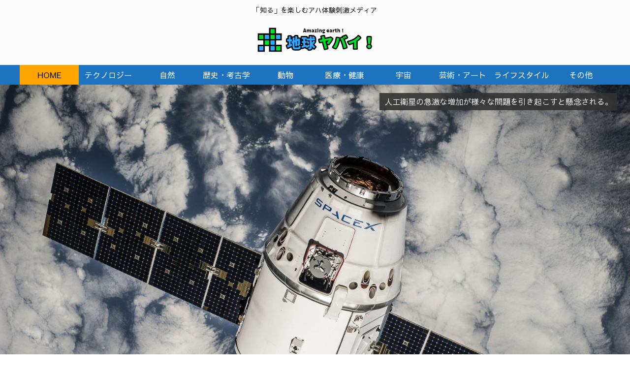

--- FILE ---
content_type: text/html; charset=utf-8
request_url: https://www.google.com/recaptcha/api2/aframe
body_size: 268
content:
<!DOCTYPE HTML><html><head><meta http-equiv="content-type" content="text/html; charset=UTF-8"></head><body><script nonce="kxBmA_OHU13gMFc_U8CvJA">/** Anti-fraud and anti-abuse applications only. See google.com/recaptcha */ try{var clients={'sodar':'https://pagead2.googlesyndication.com/pagead/sodar?'};window.addEventListener("message",function(a){try{if(a.source===window.parent){var b=JSON.parse(a.data);var c=clients[b['id']];if(c){var d=document.createElement('img');d.src=c+b['params']+'&rc='+(localStorage.getItem("rc::a")?sessionStorage.getItem("rc::b"):"");window.document.body.appendChild(d);sessionStorage.setItem("rc::e",parseInt(sessionStorage.getItem("rc::e")||0)+1);localStorage.setItem("rc::h",'1768648375819');}}}catch(b){}});window.parent.postMessage("_grecaptcha_ready", "*");}catch(b){}</script></body></html>